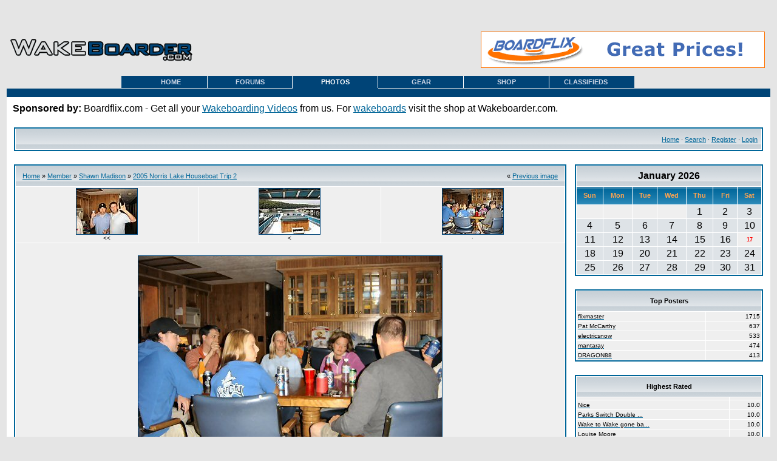

--- FILE ---
content_type: text/html
request_url: http://photos.wakeboarder.com/showphoto.php/photo/9463/si/ole
body_size: 4801
content:
<!DOCTYPE html PUBLIC "-//W3C//DTD XHTML 1.0 Transitional//EN" "http://www.w3.org/TR/xhtml1/DTD/xhtml1-transitional.dt">
            <html>
            <head>
            <title>Wakeboard Videos and Wakeboard Pictures -  Water_Bowl_Championships1 - Powered by PhotoPost</title>
            <meta http-equiv="Content-Type" content="text/html; charset=iso-8859-1" />
            <!-- no cache headers -->
            <meta http-equiv="pragma" content="no-cache" />
            <meta http-equiv="expires" content="Tue, 21 Nov 2000 05:00:00 GMT" />
            <meta http-equiv="cache-control" content="no-cache, must-revalidate" />
            <!-- end no cache headers -->

            <script src="http://www.google-analytics.com/urchin.js" type="text/javascript">
 </script>
 <script type="text/javascript">
 _uacct = "UA-30058-1";
 urchinTracker();
 </script>
 <script type='text/javascript'>
 (function() {
 var useSSL = 'https:' == document.location.protocol;
 var src = (useSSL ? 'https:' : 'http:') +
 '//www.googletagservices.com/tag/js/gpt.js';
 document.write('<scr' + 'ipt src="' + src + '"></scr' + 'ipt>');
 })();
 </script>
 <script type='text/javascript'>
 googletag.pubads().enableSyncRendering();
 </script>

            <script type="text/javascript">
        var PopUpHelpX = (screen.width/2)-150;
        var PopUpHelpY = (screen.height/2)-200;
        var pos = "left="+PopUpHelpX+",top="+PopUpHelpY;
        function PopUpHelp(url){
        PopUpHelpWindow = window.open("http://photos.wakeboarder.com/"+url,"Smilies","scrollbars=yes,width=300,height=400,"+pos);
        }
        </script>

            
            <link rel="stylesheet" href="http://forums.wakeboarder.com/templates/subSilver/subSilver.css" type="text/css" />
            </head>
            <body><LINK href="http://www.wakeboarder.com/styles/tabs.css" type=text/css rel=StyleSheet>
<link rel="shortcut icon" href="http://www.wakeboarder.com/favicon.ico">



<script language='JavaScript' type='text/javascript' src='http://www.wakeboarder.com/phpadsnew/adx.js'></script>

<script language='JavaScript' type='text/javascript'>



<!--

   if (!document.phpAds_used) document.phpAds_used = ',';

   phpAds_random = new String (Math.random()); phpAds_random = phpAds_random.substring(2,11);

   

   document.write ("<" + "script language='JavaScript' type='text/javascript' src='");

   document.write ("http://www.wakeboarder.com/phpadsnew/adjs.php?n=" + phpAds_random);

   document.write ("&amp;clientid=159");

   document.write ("&amp;exclude=" + document.phpAds_used);

   if (document.referrer)

      document.write ("&amp;referer=" + escape(document.referrer));

   document.write ("'><" + "/script>");

//-->

</script><noscript><a href='http://www.wakeboarder.com/phpadsnew/adclick.php?n=a051a3ca' target='_blank'><img src='http://www.wakeboarder.com/phpadsnew/adview.php?clientid=159&n=a051a3ca' border='0' alt=''></a></noscript>





<div align=center>

<script language='JavaScript' type='text/javascript' src='http://www.wakeboarder.com/phpadsnew/adx.js'></script>

<script language='JavaScript' type='text/javascript'>

<!--

   if (!document.phpAds_used) document.phpAds_used = ',';

   phpAds_random = new String (Math.random()); phpAds_random = phpAds_random.substring(2,11);

   

   document.write ("<" + "script language='JavaScript' type='text/javascript' src='");

   document.write ("http://www.wakeboarder.com/phpadsnew/adjs.php?n=" + phpAds_random);

   document.write ("&amp;what=zone:32");

   document.write ("&amp;exclude=" + document.phpAds_used);

   if (document.referrer)

      document.write ("&amp;referer=" + escape(document.referrer));

   document.write ("'><" + "/script>");

//-->

</script><noscript><a href='http://www.wakeboarder.com/phpadsnew/adclick.php?n=adfee90c' target='_blank'><img 

src='http://www.wakeboarder.com/phpadsnew/adview.php?what=zone:32&n=adfee90c' border='0' alt=''></a></noscript>





</div>

<p>

<div align=center>


<!-- SMG_Wakeboarder/728x90_1a/sports/water/wake.main -->
<div id="usmg_ad_wake.main_water_sports_728x90_1a">
<script type='text/javascript'>
googletag.defineSlot('/7103/SMG_Wakeboarder/728x90_1a/sports/water/wake.main', [728,90], 'usmg_ad_wake.main_water_sports_728x90_1a').addService(googletag.pubads());
googletag.enableServices();
googletag.display('usmg_ad_wake.main_water_sports_728x90_1a');
</script>
</div>

</div>

<br><br>

<table cellSpacing=0 cellPadding=0 width="100%" border=0>

  

  <TR>

    <TD vAlign=center>

		<IMG height=1 alt="" src="http://www.wakeboarder.com/images/spacer.gif" width=3 border=0>

	</TD>

    <TD vAlign=center width=245>

		<A href="http://www.wakeboarder.com"><img src="http://www.wakeboarder.com/images_layout/logo2004.gif" border="0"></a>

	</td>

    <TD vAlign=center width="100%"><IMG height=1 alt="" 

      src="/images/spacer.gif" width=8 

    border=0></TD>

    <TD vAlign=midde noWrap align=right>

      <CENTER>

       

	  <script language='JavaScript' type='text/javascript'>

<!--

   if (!document.phpAds_used) document.phpAds_used = ',';

   document.write ("<" + "script language='JavaScript' type='text/javascript' src='");

   document.write ("http://www.wakeboarder.com/phpadsnew/adjs.php?n=ad328a76");

   document.write ("&amp;what=zone:1");

   document.write ("&amp;exclude=" + document.phpAds_used);

   document.write ("'><" + "/script>");

//-->

</script><noscript><a href='http://www.wakeboarder.com/phpadsnew/adclick.php?n=ad328a76'><img src='http://www.wakeboarder.com/phpadsnew/adview.php?what=zone:1&n=ad328a76' border='0' alt=''></a></noscript>

	   

	   

	  </CENTER>

	</TD>

    <TD vAlign=center>

		<IMG height=1 alt="" src="/images/spacer.gif" width=12 border=0>

	</TD>

</TR>



</table>

<!--  HEADER - END -->





<!-- SPACER - START -->

<IMG height=10 alt="" src="/images/spacer.gif" 

width=1 border=0><BR>

<!-- SPACER - END -->



<table border="0" width="100%">

<tr>

<td>



<!-- Nav Bar - START -->





<!-- tabs - absolutely positioned -->

	<div id="navcontainer">

		<ul id="navlist">

				<li><a id="taba" href="http://www.wakeboarder.com">HOME</a></li>

				<li><a accesskey="5" id="tabb" href="http://forums.wakeboarder.com" >FORUMS</a></li>

				<li><a accesskey="6" id="tabc" href="http://photos.wakeboarder.com" class="active">PHOTOS</a></li>

				<li><a accesskey="7" id="tabc" href="http://www.wakeboarder.com/products/" >GEAR</a></li>

                                    <li><a accesskey="8" id="tabc" 

href="http://www.wakeboarder.com/shop.php" >SHOP</a></li>

                                     <li><a accesskey="9" id="tabd" 

href="http://www.wakeboarder.com/classifieds/" >CLASSIFIEDS</a></li>



                                    

		</ul>

		</div>

		



<div id="tabbar"></div>

<!-- /tabs - absolutely positioned -->



<table width="100%" cellspacing="0" cellpadding="10" border="0" bgcolor="#FFFFFF">

<tr>

<td>
<b>Sponsored by: </b> Boardflix.com - Get all your  <a href="http://www.boardflix.com/index.php?ref=1">Wakeboarding Videos</a> from us.  For <a href="http://www.wakeboarder.com/products.php?products_id=26">wakeboards</a> visit the shop at Wakeboarder.com.
</td

</tr>

<tr>

<td valign=top colspan=2>

<!-- BEGIN TEMPLATE: menubar.tmpl -->

<table class="" cellpadding="1" cellspacing="1" border="0" width="100%" align="center">
<tr>
<td>
    <table cellpadding="2" cellspacing="1" border="0" width="100%" class="forumline">

    <tr>
        <td class="cat" width="100%" colspan="2">
            <table width="100%" cellpadding="0" cellspacing="0">
            <tr>
            <td class="" width="50%" align="left" valign="middle">
                &nbsp;<span class="genmed"></span>
            </td>
            <td class="" width="50%" align="right"valign="middle">
                <span class="genmed"><a href="http://photos.wakeboarder.com/index.php">Home</a> &middot; <a href="http://photos.wakeboarder.com/search.php">Search</a> &middot; <a href="http://forums.wakeboarder.com/profile.php?mode=register">Register</a> &middot; <a href="http://photos.wakeboarder.com/misc.php?action=login&amp;login=yes">Login</a></span>&nbsp;
            </td>
            </tr>
            </table>
        </td>
    </tr>

    </table>
    </td>
    </tr>
</table>
<br />
<!-- END TEMPLATE: menubar.tmpl -->
<table width="100%" cellpadding="0" cellspacing="0" border="0" align="center">
<tr>
<td align="center" valign="top">
<!-- BEGIN TEMPLATE: showphoto.tmpl --><script language="javascript" type="text/javascript">
<!--
function openBigWindow(theURL,features) {
  window.open(theURL,'',features);
}
// -->
</script>

<table class="" cellpadding="1" cellspacing="1" border="0" width="100%" align="center">
<tr>
<td>
    <table cellpadding="2" cellspacing="1" border="0" width="100%" class="forumline">

        <tr>
        <td colspan="5" class="cat">
            <table cellpadding="0" cellspacing="0" border="0" width="98%" align="center">
                <tr>
                <td align="left" class="">
                    <span class="genmed"><a href="http://photos.wakeboarder.com/index.php">Home</a> &raquo;
                <a href="http://photos.wakeboarder.com/showmembers.php">Member</a> &raquo;
                <a href="http://photos.wakeboarder.com/showgallery.php/ppuser/180/cat/500">Shawn Madison</a> &raquo;
                <a href="http://photos.wakeboarder.com/showgallery.php/cat/3224">
                2005 Norris Lake Houseboat Trip 2</a> </span>
                </td>
                <td valign="middle" align="right" class="">
                    <span class="genmed">&laquo; <a href="http://photos.wakeboarder.com/showphoto.php/photo/9462/si/ole">Previous image</a></span>
                </td>
                </tr>
            </table>
        </td>
        </tr><!--PhotoPost, Copyright All Enthusiast,Inc.-->
                    <tr>            <td class="row1" valign="bottom" align="center" width="20%">
                         <table cellpadding="1" cellspacing="0" border="0" bgcolor="#004477">
          <tr>
           <td>
            <table width="100%" cellpadding="0" cellspacing="0" border="0" class="">
             <tr>
              <td><a href="http://photos.wakeboarder.com/showphoto.php/photo/9461/si/ole"><img border="0"  src="http://photos.wakeboarder.com/data/3224/thumbs/Dave_Mike.JPG" alt="Dave_Mike.JPG" /></a></td>
             </tr>
            </table>
           </td>
          </tr>
         </table>
                <span class="gensmall">&lt;&lt;</span>
            </td>            <td class="row1" valign="bottom" align="center" width="20%">
                         <table cellpadding="1" cellspacing="0" border="0" bgcolor="#004477">
          <tr>
           <td>
            <table width="100%" cellpadding="0" cellspacing="0" border="0" class="">
             <tr>
              <td><a href="http://photos.wakeboarder.com/showphoto.php/photo/9462/si/ole"><img border="0"  src="http://photos.wakeboarder.com/data/3224/thumbs/Top.JPG" alt="Top.JPG" /></a></td>
             </tr>
            </table>
           </td>
          </tr>
         </table>
                <span class="gensmall">&lt;</span>
            </td>            <td class="row1" valign="bottom" align="center" width="20%">
                         <table cellpadding="1" cellspacing="0" border="0" bgcolor="#004477">
          <tr>
           <td>
            <table width="100%" cellpadding="0" cellspacing="0" border="0" class="">
             <tr>
              <td><a href="http://photos.wakeboarder.com/showphoto.php/photo/9463/si/ole"><img border="0"  src="http://photos.wakeboarder.com/data/3224/thumbs/Water_Bowl_Championships1.JPG" alt="Water_Bowl_Championships1.JPG" /></a></td>
             </tr>
            </table>
           </td>
          </tr>
         </table>
                <span class="gensmall">&middot;</span>
            </td>            </tr>
        <tr>
        
        <td class="row1" valign="top" align="center" colspan="5">
            <br />
            <table cellpadding="1" cellspacing="0" border="0" bgcolor="#004477">
            <tr>
            <td>
                <table width="100%" cellpadding="0" cellspacing="0" border="0" class="row1">
                <tr>
                <td align="center"><img width="500" height="375" src="http://photos.wakeboarder.com/data/3224/Water_Bowl_Championships1.JPG" border="0" alt="Water_Bowl_Championships1" /></td>
                </tr>                <tr>
                <td class="cat" align="center"><b>Water_Bowl_Championships1</b></td>
                </tr>                </table>
            </td>
            </tr>
            </table>            
            <br />
            <table class="" cellpadding="1" cellspacing="1" border="0" width="90%" align="center">
            <tr>
            <td>
                <table cellpadding="2" cellspacing="1" width="100%" class="forumline">
                <tr>
                <td class="cat" align="center">
                    <span class="gensmall">Photo Details</span>
                </td>
                </tr>
                <tr>
                <td class="row1" align="center" valign="top">
                    <span class="gensmall"><b>Poster:</b> <a href="http://photos.wakeboarder.com/member.php?uid=20650">gearguy</a>&nbsp;
                    (<a href="http://photos.wakeboarder.com/showgallery.php?cat=500&amp;ppuser=20650">see this users gallery</a>)<br /></span>                </td>
                </tr>
                <tr>
                <td class="row1" align="center">
                    <span class="gensmall">                    &middot; <b>Date:</b> Tue May 24, 2005                    &middot; <b>Views:</b> 4236                    &middot; <b>Filesize:</b> 61.3kb                    &middot; <b>Dimensions:</b> 500 x 375                    &middot; </span>
                </td>
                </tr>
                <tr>
                <td class="cat" align="center">
                    <span class="gensmall">Additional Info</span>
                </td>
                </tr>                <tr>
                <td class="row1" align="left">
                    <span class="gensmall"><b>Keywords:</b> <a href="http://photos.wakeboarder.com/showgallery.php/cat/all/si/Water_Bowl_Championships1">Water_Bowl_Championships1</a> </span>
                </td>
                </tr>                <tr>
                <td colspan="2" class="cat" align="center">
                    <span class="gensmall"><a href="javascript:;" onclick="openBigWindow('http://photos.wakeboarder.com/showfull.php?photo=9463','scrollbars=yes,toolbar=yes,status=no,resizable=yes,width=500,height=375')">Print View</a></span>
                </td>
                </tr>                <tr>
                <td class="cat" colspan="2" align="center">
                    <!-- BEGIN TEMPLATE: quickrate.tmpl -->
    <form method="post" action="http://photos.wakeboarder.com/comments.php">
    <input type="hidden" name="cat" value="3224" />
    <input type="hidden" name="puserid" value="0" />
    <input type="hidden" name="photo" value="9463" />
    <input type="hidden" name="message" value=" " />
    <input type="hidden" name="post" value="new" />           Quick Rate: Poor <input type="radio" name="rating" value="1" onclick="this.form.submit()" />
          <input type="radio" name="rating" value="2" onclick="this.form.submit()" />
          <input type="radio" name="rating" value="3" onclick="this.form.submit()" />
          <input type="radio" name="rating" value="4" onclick="this.form.submit()" />
          <input type="radio" name="rating" value="5" onclick="this.form.submit()" />
          <input type="radio" name="rating" value="6" onclick="this.form.submit()" />
          <input type="radio" name="rating" value="7" onclick="this.form.submit()" />
          <input type="radio" name="rating" value="8" onclick="this.form.submit()" />
          <input type="radio" name="rating" value="9" onclick="this.form.submit()" />
          <input type="radio" name="rating" value="10" onclick="this.form.submit()" />
          Excellent    </form>
<!-- END TEMPLATE: quickrate.tmpl -->
                </td>
                </tr>                
                </table>
            </td>
            </tr>
            </table>
            <br />
            
    </td>
    
    </tr>
    

    </table>
    </td>
    </tr>
</table>
<br />
<br />
<!-- END TEMPLATE: showphoto.tmpl --></td>
<td width="10">
&nbsp;
</td>
<td align="center" valign="top" width="20%">
<table class="" cellpadding="1" cellspacing="1" border="0" width="100%" align="center">
<tr>
<td>
    <table cellpadding="2" cellspacing="1" width="100%" class="forumline">
<tr><td align="center" colspan="7" class="cat"><b>January 2026</b></td></tr><tr>
<th class="row1">Sun</th><th class="row1">Mon</th>
<th class="row1">Tue</th><th class="row1">Wed</th>
<th class="row1">Thu</th><th class="row1">Fri</th>
<th class="row1">Sat</th></tr><tr><td class="row1">&nbsp;</td><td class="row1">&nbsp;</td><td class="row1">&nbsp;</td><td class="row1">&nbsp;</td><td class="row2" align="center">1</td><td class="row2" align="center">2</td><td class="row2" align="center">3</td></tr><tr><td class="row2" align="center">4</td><td class="row2" align="center">5</td><td class="row2" align="center">6</td><td class="row2" align="center">7</td><td class="row2" align="center">8</td><td class="row2" align="center">9</td><td class="row2" align="center">10</td></tr><tr><td class="row2" align="center">11</td><td class="row2" align="center">12</td><td class="row2" align="center">13</td><td class="row2" align="center">14</td><td class="row2" align="center">15</td><td class="row2" align="center">16</td><td class="row1" align="center"><span style="color: red; font-size: 7pt;"><b>17</b></span></td></tr><tr><td class="row2" align="center">18</td><td class="row2" align="center">19</td><td class="row2" align="center">20</td><td class="row2" align="center">21</td><td class="row2" align="center">22</td><td class="row2" align="center">23</td><td class="row2" align="center">24</td></tr><tr><td class="row2" align="center">25</td><td class="row2" align="center">26</td><td class="row2" align="center">27</td><td class="row2" align="center">28</td><td class="row2" align="center">29</td><td class="row2" align="center">30</td><td class="row2" align="center">31</td></tr>
    </table>
    </td>
    </tr>
</table>
<br /><!-- BEGIN TEMPLATE: topposterpal.tmpl -->
    
<table class="" cellpadding="1" cellspacing="1" border="0" width="100%" align="center">
<tr>
<td>
    <table cellpadding="2" cellspacing="1" width="100%" class="forumline">

        <tr>
        <td colspan="2" align="center" class="cat">
            <span class="genmed"><b>Top Posters</b></span>
        </td>
        </tr>        <tr>
        <td class="row1" align="left" nowrap="nowrap">
            <a href="http://photos.wakeboarder.com/showgallery.php/ppuser/5426/cat/500"><span class="gensmall">flixmaster</span></a>
        </td>
        <td class="row1" align="right"><span class="gensmall">1715</span></td>
        </tr>        <tr>
        <td class="row1" align="left" nowrap="nowrap">
            <a href="http://photos.wakeboarder.com/showgallery.php/ppuser/2/cat/500"><span class="gensmall">Pat McCarthy</span></a>
        </td>
        <td class="row1" align="right"><span class="gensmall">637</span></td>
        </tr>        <tr>
        <td class="row1" align="left" nowrap="nowrap">
            <a href="http://photos.wakeboarder.com/showgallery.php/ppuser/178/cat/500"><span class="gensmall">electricsnow</span></a>
        </td>
        <td class="row1" align="right"><span class="gensmall">533</span></td>
        </tr>        <tr>
        <td class="row1" align="left" nowrap="nowrap">
            <a href="http://photos.wakeboarder.com/showgallery.php/ppuser/7474/cat/500"><span class="gensmall">mantaray</span></a>
        </td>
        <td class="row1" align="right"><span class="gensmall">474</span></td>
        </tr>        <tr>
        <td class="row1" align="left" nowrap="nowrap">
            <a href="http://photos.wakeboarder.com/showgallery.php/ppuser/124/cat/500"><span class="gensmall">DRAGON88</span></a>
        </td>
        <td class="row1" align="right"><span class="gensmall">413</span></td>
        </tr>    
    </table>
    </td>
    </tr>
</table>

    <br />
<!-- END TEMPLATE: toposterpal.tmpl --><!-- BEGIN TEMPLATE: topratedpal.tmpl -->
    
<table class="" cellpadding="1" cellspacing="1" border="0" width="100%" align="center">
<tr>
<td>
    <table cellpadding="2" cellspacing="1" width="100%" class="forumline">

        <tr>
        <td colspan="2" align="center" class="cat">
            <span class="genmed"><b>Highest Rated</b></span>
        </td>
        </tr>        <tr>
        <td class="row1" align="left">
            <a href=""><span class="gensmall"></span></a>
        </td>
        <td class="row1" align="right"><span class="gensmall"></span></td>
        </tr>        <tr>
        <td class="row1" align="left">
            <a href="http://photos.wakeboarder.com/showphoto.php/photo/14967/cat/504"><span class="gensmall">Nice</span></a>
        </td>
        <td class="row1" align="right"><span class="gensmall">10.0</span></td>
        </tr>        <tr>
        <td class="row1" align="left">
            <a href="http://photos.wakeboarder.com/showphoto.php/photo/583/cat/509"><span class="gensmall">Parks Switch Double ...</span></a>
        </td>
        <td class="row1" align="right"><span class="gensmall">10.0</span></td>
        </tr>        <tr>
        <td class="row1" align="left">
            <a href="http://photos.wakeboarder.com/showphoto.php/photo/14604/cat/502"><span class="gensmall">Wake to Wake gone ba...</span></a>
        </td>
        <td class="row1" align="right"><span class="gensmall">10.0</span></td>
        </tr>        <tr>
        <td class="row1" align="left">
            <a href="http://photos.wakeboarder.com/showphoto.php/photo/686/cat/2"><span class="gensmall">Louise Moore</span></a>
        </td>
        <td class="row1" align="right"><span class="gensmall">10.0</span></td>
        </tr>    
    </table>
    </td>
    </tr>
</table>

    <br />
<!-- END TEMPLATE: topratedpal.tmpl --><!-- BEGIN TEMPLATE: custom3pal.tmpl -->
    
<table class="" cellpadding="1" cellspacing="1" border="0" width="100%" align="center">
<tr>
<td>
    <table cellpadding="2" cellspacing="1" width="100%" class="forumline">

        <tr>
        <td align="center" class="cat">
            <span class="genmed"><b>Ads</b></span>
        </td>
        </tr>
        <tr>
        <td class="row1" align="left">
            <span class="gensmall"><!-- SMG_Wakeboarder/300x250_1a/sports/water/wake.main -->
<div id="usmg_ad_wake.main_water_sports_300x250_1a">
<script type='text/javascript'>
googletag.defineSlot('/7103/SMG_Wakeboarder/300x250_1a/sports/water/wake.main', [[300,250],[300,600]], 'usmg_ad_wake.main_water_sports_300x250_1a').addService(googletag.pubads());
googletag.enableServices();
googletag.display('usmg_ad_wake.main_water_sports_300x250_1a');
</script>
</div>
        </td>
        </tr>
    
    </table>
    </td>
    </tr>
</table>

<!-- END TEMPLATE: custom3pal.tmpl --><!-- BEGIN TEMPLATE: custom1pal.tmpl -->
    
<table class="" cellpadding="1" cellspacing="1" border="0" width="100%" align="center">
<tr>
<td>
    <table cellpadding="2" cellspacing="1" width="100%" class="forumline">

        <tr>
        <td align="center" class="cat">
            <span class="genmed"><b>Ads</b></span>
        </td>
        </tr>
        <tr>
        <td class="row1" align="center">
            <span class="gensmall"><!-- SMG_Wakeboarder/160x600_1a/sports/water/wake.main -->
<div id="usmg_ad_wake.main_water_sports_160x600_1a">
<script type='text/javascript'>
googletag.defineSlot('/7103/SMG_Wakeboarder/160x600_1a/sports/water/wake.main', [160,600], 'usmg_ad_wake.main_water_sports_160x600_1a').addService(googletag.pubads());
googletag.enableServices();
googletag.display('usmg_ad_wake.main_water_sports_160x600_1a');
</script>
</div>


</span>
        </td>
        </tr>
    
    </table>
    </td>
    </tr>
</table>

<!-- END TEMPLATE: custom1pal.tmpl --></td>
</tr>
</table>
<br /><div align="center"><span class="mainmenu"><font size="1" face="verdana">Powered by: <a target="_blank" href="http://www.qksrv.net/click-1291649-6338634">PhotoPost</a> PHP<br />Copyright 2005 All Enthusiast, Inc.</font></span></div><br /></td>
</tr>
</table>
</td>
</tr>
</table>

<br>
<div align="center">
<table border="0" cellpadding="0" cellspacing="0"><tr><td align="center" valign="middle">
<a href='http://www.wakeboarder.com/phpadsnew/adclick.php?n=a35b8dfd' target='_blank'><img src='http://www.wakeboarder.com/phpadsnew/adview.php?what=zone:13&amp;target=_blank&amp;n=a35b8dfd' border='0' alt=''></a>
&#160;
<a href='http://www.wakeboarder.com/phpadsnew/adclick.php?n=a42e4820' target='_blank'>
<img src='http://www.wakeboarder.com/phpadsnew/adview.php?what=zone:6&amp;n=a42e4820' border='0' alt='' ></a>
&#160;
<a href='http://www.wakeboarder.com/phpadsnew/adclick.php?n=a128707f' target='_blank'>
<img src='http://www.wakeboarder.com/phpadsnew/adview.php?what=zone:14&amp;target=_blank&amp;n=a128707f'
border='0' alt=''></a>
&#160;
<a href='http://www.wakeboarder.com/phpadsnew/adclick.php?n=af313bcc' target='_blank'><img src='http://www.wakeboarder.com/phpadsnew/adview.php?clientid=16&amp;n=af313bcc' border='0' alt=''></a>
&#160;
<a href='http://www.wakeboarder.com/phpadsnew/adclick.php?n=a38724e2' target='_blank'><img src='http://www.wakeboarder.com/phpadsnew/adview.php?clientid=31&amp;n=a38724e2' border='0' alt=''></a>
&#160;
<a href='http://www.wakeboarder.com/phpadsnew/adclick.php?n=ac12cb8b' target='_new'><img src='http://www.wakeboarder.com/phpadsnew/adview.php?clientid=184&amp;n=ac12cb8b' border='0' alt=''></a>
&#160;
<a href='http://www.wakeboarder.com/phpadsnew/adclick.php?n=af88ff03' target='_blank'><img src='http://www.wakeboarder.com/phpadsnew/adview.php?what=zone:7&amp;n=af88ff03' border='0' alt=''></a>
&#160;
<a href='http://www.wakeboarder.com/phpadsnew/adclick.php?n=a34270a4' target='_blank'><img src='http://www.wakeboarder.com/phpadsnew/adview.php?clientid=68&amp;n=a34270a4' border='0' alt=''></a>
<br>
<!-- SMG_Wakeboarder/728x90_2a/sports/water/wake.main -->
<div id="usmg_ad_wake.main_water_sports_728x90_2a">
<script type='text/javascript'>
googletag.defineSlot('/7103/SMG_Wakeboarder/728x90_2a/sports/water/wake.main', [728,90], 'usmg_ad_wake.main_water_sports_728x90_2a').addService(googletag.pubads());
googletag.enableServices();
googletag.display('usmg_ad_wake.main_water_sports_728x90_2a');
</script>
</div>
</td></tr></table>
</div>
<br />
<div align=center><font size="-3">


<div align="center" > <a href="http://www.boardstop.com" target="_blank">Wakeboards</a> - <a href="http://www.boardflix.com" target="_blank">Wakeboard Videos</a> - <a href="http://www.wakeskating.com" target="_blank">Wakeskating</a> - <a href="http://www.wakepics.com" target="_blank">Wakepics</a> -  <a href="http://www.wakelounge.com" target="_blank">Wakelounge</a></div>

</font>
</div>
</body>
</html>
</body></html>

--- FILE ---
content_type: text/html; charset=utf-8
request_url: https://www.google.com/recaptcha/api2/aframe
body_size: 264
content:
<!DOCTYPE HTML><html><head><meta http-equiv="content-type" content="text/html; charset=UTF-8"></head><body><script nonce="tvEccghN5oyL8RzI7P_-cg">/** Anti-fraud and anti-abuse applications only. See google.com/recaptcha */ try{var clients={'sodar':'https://pagead2.googlesyndication.com/pagead/sodar?'};window.addEventListener("message",function(a){try{if(a.source===window.parent){var b=JSON.parse(a.data);var c=clients[b['id']];if(c){var d=document.createElement('img');d.src=c+b['params']+'&rc='+(localStorage.getItem("rc::a")?sessionStorage.getItem("rc::b"):"");window.document.body.appendChild(d);sessionStorage.setItem("rc::e",parseInt(sessionStorage.getItem("rc::e")||0)+1);localStorage.setItem("rc::h",'1768660410478');}}}catch(b){}});window.parent.postMessage("_grecaptcha_ready", "*");}catch(b){}</script></body></html>

--- FILE ---
content_type: application/x-javascript
request_url: http://www.wakeboarder.com/phpadsnew/adjs.php?n=ad328a76&what=zone:1&exclude=,
body_size: 996
content:
var phpadsbanner = '';

phpadsbanner += '<'+'a href=\'http://www.wakeboarder.com/phpadsnew/adclick.php?bannerid=97&amp;zoneid=1&amp;source=&amp;dest=http%3A%2F%2Fwww.boardflix.com%2Findex.php%3Fref%3D1\' target=\'_blank\' onMouseOver="self.status=\'Your Wakeboarding Video Fix! - BoardFlix.com\'; return true;" onMouseOut="self.status=\'\';return true;"><'+'img src=\'http://www.wakeboarder.com/images/banners/boardflix/boardflixbanner.gif\' width=\'468\' height=\'60\' alt=\'Your Wakeboarding Video Fix! - BoardFlix.com\' title=\'Your Wakeboarding Video Fix! - BoardFlix.com\' border=\'0\'><'+'/a><'+'div id="beacon_97" style="position: absolute; left: 0px; top: 0px; visibility: hidden;"><'+'img src=\'http://www.wakeboarder.com/phpadsnew/adlog.php?bannerid=97&amp;clientid=79&amp;zoneid=1&amp;source=&amp;block=0&amp;capping=0&amp;cb=bf93c18c6c0e5d5c9d16e6d789eae31b\' width=\'0\' height=\'0\' alt=\'\' style=\'width: 0px; height: 0px;\'><'+'/div>';

document.write(phpadsbanner);
